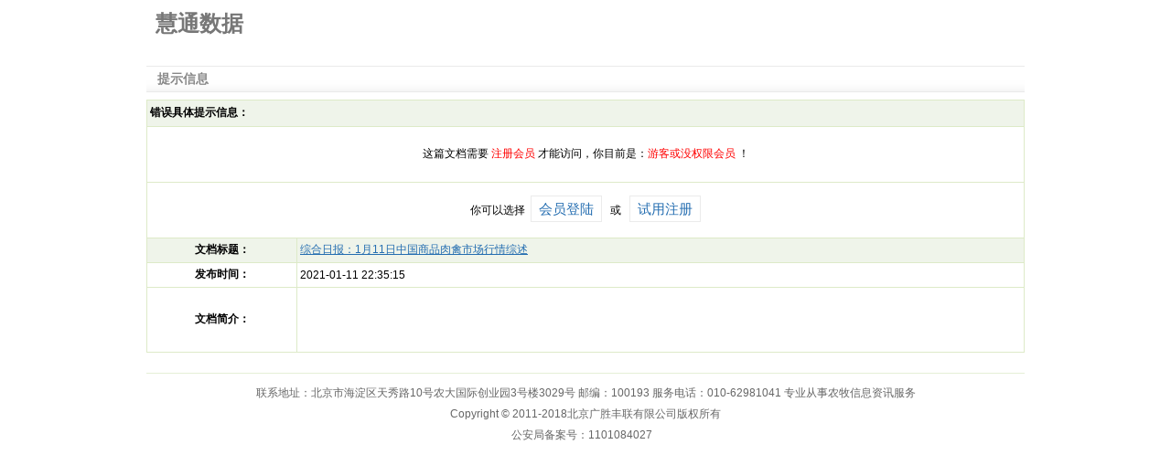

--- FILE ---
content_type: text/html; charset=utf-8
request_url: http://www.huitongdata.com/plus/view.php?aid=286087
body_size: 2473
content:
<!DOCTYPE html PUBLIC "-//W3C//DTD XHTML 1.0 Transitional//EN" "http://www.w3.org/TR/xhtml1/DTD/xhtml1-transitional.dtd">
<html xmlns="http://www.w3.org/1999/xhtml">
<head>
<meta http-equiv="Content-Type" content="text/html; charset=utf-8" />
<title>你没有权限浏览文档：综合日报：1月11日中国商品肉禽市场行情综述 ！</title>
<link href="/templets/default/style/dedecms.css" rel="stylesheet" type="text/css" media="screen" />
</head>
<style>
.sggg{
	border:#ebebeb 1px solid; padding:5px 8px; list-style:none; font-size:15px;
}
a{ text-decoration:none;}
a:hover{ text-decoration:none;}
</style>
<body class="flinkpage">

<div class="header">
	<div class="top w960 center">
		<div class="title">
			<h1>
				<h1><a href="http://www.huitongdata.com/">慧通数据</a></h1>
			</h1>
		</div><!-- /title -->

	</div><!-- /top -->
</div><!-- /header -->

<div class="w960 clear center mt1 cmt-box">
	<div class="sp-title">
		<h2>提示信息</h2>
	</div>
  <div class="formbox" style="width:960px;">
<table width="100%" border="0" cellpadding="3" cellspacing="1" bgcolor="#DDEAC8">
   <tr bgcolor="#EFF4EA">
     <td height="28" colspan="2">&#160;<strong>错误具体提示信息：</strong></td>
   </tr>
   <tr bgcolor="#FFFFFF">
     <td height="60" colspan="2" align="center">
     	这篇文档需要 <font color='red'>注册会员</font> 才能访问，你目前是：<font color='red'>游客或没权限会员</font> ！     </td>
   </tr>
   <tr bgcolor="#FFFFFF">
     <td height="60" colspan="2" align="center">你可以选择&nbsp;&nbsp;<a href="../member/login.php" class="sggg">会员登陆</a>&nbsp;&nbsp;&nbsp;或&nbsp;&nbsp;&nbsp;<a href="../member/index_do.php?fmdo=user&dopost=regnew" class="sggg">试用注册</a></td>
   </tr>
   <tr bgcolor="#EFF4EA">
      <td width="17%" height="26" align="center">
      	<strong>文档标题：</strong>
      </td>
      <td width="83%" height="26">
      	&#160;<a href="/plus/view.php?aid=286087"><u>综合日报：1月11日中国商品肉禽市场行情综述</u></a>      </td>
   </tr>
   <tr bgcolor="#FFFFFF">
      <td height="26" align="center">
      	<strong>发布时间：</strong>
      </td>
      <td height="26">
      	&#160;2021-01-11 22:35:15      </td>
    </tr>
    <tr bgcolor="#FFFFFF">
       <td height="70" align="center">
       	<strong>文档简介：</strong>
       </td>
       <td>
       	&#160;       </td>
    </tr>
  </table>
<br />
</div>
</div>

<!-- //底部模板 -->
<div class="footer w960 center mt1 clear">
	<!-- 
		为了支持DTS团队的发展,请您保留DTS内容管理系统的链接信息.
		我们对支持DTS团队发展的朋友表示真心的感谢!DTS因您更精彩!
	-->
    <div class="footer_left"></div>
    <div class="footer_body">
	<p class="powered"> <div class="copyright">  联系地址：北京市海淀区天秀路10号农大国际创业园3号楼3029号 邮编：100193 服务电话：010-62981041 专业从事农牧信息资讯服务<br />
  Copyright &copy; 2011-2018北京广胜丰联有限公司版权所有 <br/> 公安局备案号：1101084027
<script>
var _hmt = _hmt || [];
(function() {
  var hm = document.createElement("script");
  hm.src = "//hm.baidu.com/hm.js?f6a071889d89f94c2e2e64656bb3a05b";
  var s = document.getElementsByTagName("script")[0]; 
  s.parentNode.insertBefore(hm, s);
})();
</script>&nbsp;&nbsp;</div></p>        
<!-- /powered -->
   </div>
   <div class="footer_right"></div>
</div>

</body>
</html>


--- FILE ---
content_type: text/css
request_url: http://www.huitongdata.com/templets/default/style/dedecms.css
body_size: 4325
content:
/***
 *	DTS_IMS v5.6 Style (Default Style)
 *	icufo.cn  Author Networker  2010.02.05
 **/
 
/*---------- import ---------*/
@import url("layout.css");
@import url("page.css");


/*---------- base ---------*/
*{
	padding:0px;
	margin:0px;
}
html{
	background:#FFF;
}
body{
	font:12px Verdana,Arial,Tahoma;
}
img{
	border:none;
}

a{
	color:#256EB1;
	text-decoration:none;
}
a:hover{
	color:#ba2636;
	text-decoration:underline;
}
ul{
	list-style:none;
}
input,select,button{
	font:12px Verdana,Arial,Tahoma;
	vertical-align:middle;
}
/*---------- stock ---------*/
.center{
	margin:0px auto;
}
.w960{
	width:960px;
	/*position:relative;*/
}
.pright .infos_userinfo {
	margin-bottom: 0px;
}
.mt1{/* ( margin-top * 1 ) */
	margin-top:8px;
}
.pright .mt1{
	margin-top:0px;
}
.mt2{/* ( margin-top * 2 ) */
	margin-top:16px;
}
.clear{
	overflow:hidden;
}
.fs-12{
	font-size:12px;
}
.fc-f60{
	color:#F60;
}
.fc-f90{
	color:#F90;
}
.clr{
	clear:both;
	}
.ipt-txt{
	line-height:15px;
	padding:4px 5px;
	border-width:1px;
	border-style:solid;
	border-color:#666 #BBB #BBB #666;
	font-size:12px;
	margin-right:2px;
}
.nb{
	line-height:20x;
	padding:1px 2px;
	border-width:1px;
	border-style:solid;
	border-color:#666 #BBB #BBB #666;
	font-size:12px;
	margin-right:2px
}
.btn-1{
	width:56px;
	height:24px;
	border:none;
	background:url(../images/comm-bt.gif) no-repeat;
	line-height:25px;
	letter-spacing:1px;
	cursor:pointer;
	overflow:hidden;
	color:#585858;
}
.btn-2{
	width:70px;
	height:25px;
	border:none;
	background:url(../images/btn-bg2.gif) left top no-repeat;
	line-height:25px;
	overflow:hidden;
	color:#444;
	margin-right:2px;
	cursor:pointer;
}
/*---------- frame ---------*/
/*---------- frame : header ---------*/
.header{
	width:100%;
	width:960px;
	margin:auto;
	overflow:hidden;
}
.header_top{
	height:25px!important;
	height:24px;
	line-height:25px;
	border-bottom:1px solid #DBDBDB;
	color:#676767;
	overflow:hidden;
    background:url("../images/green_skin.png") repeat-x scroll 0 -188px transparent;
	}
.header_top .time{
	float:left;
	padding-left:10px;	
	}
.header_top a.rss{
    
	}
.header_top .toplinks{	
	float:right;
	text-align:right;
}
.header_top .toplinks a{
	margin:0 5px;
	}
.header_top .toplinks span{
	margin-left:15px;
	}
.header_top .toplinks span a{
	margin:0 2px;
	}
.header .search {
	overflow:hidden;
}
.header a{
	color:#777;
}
.header a:hover{
	color:#ff3333;
	text-decoration:none;
}
.header .top{
	clear:both;
	overflow:hidden;
	margin-top:10px;
}
.header .title{
	float:left;
	padding-left:10px;

}
.header .title h1 a{
	width:216px;
	height:54px;
	display:block;
	overflow:hidden;
}
.header .banner{
	width:500px;
	height:60px;
	float:left;
	margin-left:20px;
	overflow:hidden;
}
.header .banner img{
	width:500px;
	height:60px;
	display:block;
}
.header .banner2{
	width:200px;
	height:60px;
	float:left;
	margin-left:10px;
	overflow:hidden;
}
.header .banner2 img{
	width:200px;
	height:60px;
	display:block;
}

.header .welcome{
	float:right;
	margin-top:20px;
	padding-right:10px;
	color:#999;
}
.header .welcome a{
	margin:0px 3px;	
}

/*----- 新版导航菜单位置的样式 -------*/
.header .nav { }
/*-------- 圆角模型 ---------*/
.module, .module .mid {
	overflow:hidden;
}
.module .top .t_l, .module .bottom .b_l {
	float:left;
	overflow:hidden;
}
.module .top .t_r, .module .bottom .b_r {
	float:right;
	overflow:hidden;
}
.module .top em {
	float:left;
	font-size:13px;
	font-weight:bold;
	font-family:Arial, Helvetica, sans-serif;
	margin-left: 5px;
}
.module .top em a:link, .module .top em a:visited {
	font-size:13px;
	font-weight:bold;
}
.module .top span {
	
}
.module .top strong {
	cursor:pointer;
	float:right;
	font-weight:normal;
	margin-right:4px;
}
.module .mid .m_l, .module .mid .m_r {
	overflow:hidden;
}
.module .mid .content {
	overflow:hidden;
	height:100%;
	clear: both;
	margin-right: 8px;
	margin-left: 8px;
	padding-top: 8px;/*padding-bottom: 10px;*/
}
.module .top, .module .top .t_l, .module .top .t_r, .module .bottom, .module .bottom .b_l, .module .bottom .b_r {
	background-image: url("../images/green_skin.png");
}
/*------ 主色 -------*/
.blue .top {
	background-position: 0 -72px;
	background-repeat: repeat-x;
	height: 70px;
}
.blue .top .t_l {
	background-position: 0 0;
	background-repeat: no-repeat;
	height: 70px;
	width: 5px;
}
.blue .top .t_r {
	background-position: -6px 0;
	background-repeat: no-repeat;
	height: 70px;
	width: 5px;
}
/* --------- 导航 ----------------*/
.w963 {
	width:960px;
}
#navMenu {
	width:915px;
	overflow:hidden;
	height: 28px;
	padding:8px 0 0 15px;
}
#navMenu ul {
	float:left;
	height: 22px;
}
#navMenu ul li {
    font:14px/1.5 "Microsoft YaHei","微软雅黑","Microsoft JhengHei","宋体";
	float:left;	
	height: 22px;
	margin-right: 10px;
	margin-left: -3px;
	padding-left: 10px;
}
#navMenu ul li a {
	color: #FFF;
	height: 22px;
	text-decoration:none;
	display: inline-block;
	position: relative;
}
#navMenu ul li a.hover {
	color:#DEFF01;
	height: 22px;
	text-decoration:none;
	display: inline-block;
	position: relative;
}
    
#navMenu ul li span {
	cursor:pointer;
	display:inline-block;
	height:22px;
	line-height:20px;
	margin:0 0 0 5px;
	padding:0 5px 0 0;
	text-align:center;
	vertical-align:middle;
	font-weight:bold;
	color:#ebf5e9;
}
#navMenu ul li.hover {
	padding-top:0;
}
#navMenu ul li.hover a {
	display: inline-block;
	position: relative;
}
#navMenu ul li.hover span {
	cursor:pointer;
	display:inline-block;
	height:22px;
	line-height:20px;
	margin:0 0 0 5px;
	padding:0 5px 0 0;
	text-align:center;
	vertical-align:middle;
}
#navMenu ul li a.hover, #navMenu ul li a:hover {
	text-decoration:none;
    color:#DEFF01;
	display: inline-block;
	position: relative;
}
#navMenu ul li a.hover span, #navMenu ul li a:hover span {
	cursor:pointer;
	display:inline-block;
	height:22px;
    color:#DEFF01;
	line-height:20px;
	margin:0 0 0 5px;
	padding:0 5px 0 0;
	text-align:center;
	vertical-align:middle;
}
/*-------- 下拉菜单 --------------*/
.dropMenu {
	position:absolute;
	top: 0;
	z-index:100;
	width: 120px;
	visibility: hidden;
    filter: progid:DXImageTransform.Microsoft.Shadow(color=#CACACA, direction=135, strength=4);
	margin-top: -1px;
	border: 1px solid #93E1EB;
	border-top: 0px solid #3CA2DC;
	background-color: #FFF;
	background:url(../images/mmenubg.gif);
	padding-top:6px;
	padding-bottom:6px;
}

.dropMenu li {
	margin-top:2px;
	margin-bottom:4px;
	padding-left:6px;
}
.dropMenu a {
	width: auto;
	display: block;
	color: black;
	padding: 2px 0 2px 1.2em;
}
* html .dropMenu a {
	width: 100%;
}
.dropMenu a:hover {
	color:red;
	text-decoration: underline;
}
/*------ //搜索框 ---------*/
.search-keyword {
	width:210px;
	height:18px;
	padding-top:2px;
	padding-left:6px;
	border:0px;
	border:#badaa1 solid 1px;
	background: #FFF;
	color:#444;
}
.search-submit {
	cursor:pointer;
	width:68px;
	height:22px;
	font-size:0px;
	color:#fafafa;
	border:0px;
	background:url(../images/search-bt.gif) no-repeat;
}
.search-option {
	margin-left:3px;
	margin-right:3px;
	border:#badaa1 solid 1px;
	height:22px;
}
.w963 .search{
	padding-left:10px;
	line-height:32px;
}
.w963 .form h4 {
	display:none;
}
.w963 .form {
	float:left;
	margin:0 10px 0 0;
	*margin:0 10px 0 0;
	_margin:5px 10px 0 0;
}
.w963 .tags {
	width:500px;
	overflow:hidden;
}
.w963 .tags h4 {
	float:left;
	margin-right: 6px;
	height:26px;
	font-size:12px;
	color:#777;
}
.w963 .tags li {
	float:left;
	margin-right: 6px;
}
.header .nav .end { }
/*-- //End 导航菜单 --*/

/*---------- frame : channel-nav ---------*/
.channel-nav {
	margin-top:8px;
	padding-left:6px;
	height:24px;
	width:950px;
	overflow:hidden;
}
.channel-nav .sonnav {
	width:830px;
	line-height:26px;
	float:left;
	color:#256DB1;
}
.channel-nav .sonnav span {	
	margin-right:10px;
	float:left;
}
.channel-nav .sonnav span a{
	padding:0 4px;
	border:1px solid #BADAA1;
	height:22px;
	line-height:21px;
	background:url(../images/channel_bg.png) repeat-x;
	display:inline-block;
	}
.channel-nav .sonnav span a.thisclass{
	border:1px solid #3aa21b;
	}
.channel-nav .sonnav a {
	color:#428C5B;
	text-decoration:none;
}
.channel-nav .sonnav a:hover{
	 color:#287212;
	}
.channel-nav .back{
	display:block;
	height:22px;
	line-height:21px;
	padding-top:6px;
	padding-right:10px;
	padding-left:20px;
	letter-spacing:2px;
	float:right;
	background:url(../images/ico-home.gif) 4px 10px no-repeat;
} 
.channel-nav .back a{
	color:#397CBE;
}
.channel-nav .back a:hover{
	text-decoration:none;
	color:#777;
}
/*pic scroll
----------------------------------*/
.infiniteCarousel {
  width: 700px;
  position: relative;
  margin-left:auto;
  margin-right:auto;
}

.infiniteCarousel .wrapper {
  width: 640px; 
  overflow: auto;
  height: 170px;
  margin: 0 30px;
  top: 0;
}
.infiniteCarousel ul a img {
  border:1px solid #E3E3E3;
  padding:2px;
  width:143px;
  height:106px;
  display:block;
}
.infiniteCarousel .wrapper ul {
  width: 625px; 
  list-style-image:none;
  list-style-position:outside;
  list-style-type:none;
  margin:0;
  padding:0;
  top: 0;
}
.infiniteCarousel ul li {
  display:block;
  color:#6C6D61;
  float:left;
  padding: 10px 6px;
  height: 147px;
  width: 147px;
  text-align:center;
}
.infiniteCarousel ul li a,
.infiniteCarousel ul li a:visited{
	color:#6C6D61;
	}
.infiniteCarousel .wrapper ul li a:hover{
	text-decoration:underline;
	}
.infiniteCarousel ul li a:hover img {
  border-color: #aaa;
}
.infiniteCarousel ul li a span{
   display:block;
   line-height:17px;
   padding-top:6px;
}
.infiniteCarousel .arrow {
  display: block;
  height: 26px;
  width: 26px;
  text-indent: -999px;
  position: absolute;
  top: 70px;
  cursor: pointer;
  outline: 0;
}
.infiniteCarousel .forward {
  background:url(../images/green_skin.png) 0 -256px no-repeat;
  right: 0;
}
.infiniteCarousel .back {
  background:url(../images/green_skin.png) 0 -222px no-repeat;
  left: 0;
}
/*----------dedeinfolink  ---------*/
#dedeinfolink {
	margin-bottom:6px;
	}
#dedeinfolink tr td div {
	padding:0 5px;
	background:url(../images/white_bg.gif) repeat-x;
	margin-right:8px;
	}
#dedeinfolink tr td {
	line-height:18px;
	}
#dedeinfolink tr td.spline {
	font-size:1px;
	height:1px;
	line-height:1px;
	border-bottom:1px dashed #dedede;
	}
#dedeinfolink tr td.iftitle {
	font-weight:bold;
	color:#428C5B;
	line-height:24px;
	border-bottom:1px dashed #dedede;
}
/*---------- frame : footer ---------*/
.footer{
	margin:auto;
	color:#999;
	text-align:center;
	margin-top:8px;
	padding-bottom:10px;
	border-top:1px solid #E5EFD6;
	padding-top:10px;
}
.footer .link{
	text-align:center;
	padding:5px 0px;
}
.footer .link a{
	margin:0px 5px;
	color:#666666;
}
.footer .powered{
	font-size:10px;
	line-height:25px;
}
.footer .powered strong{
	color:#690;
}
.footer .powered strong span{
	color:#F93;
}
.footer .copyright{
	color:#666666;
	line-height:23px;
}

/*new search result page
----------------------------------------*/
.search_header{
    overflow:hidden;
	zoom:1;
}
.search_header  h1{
    float:left;
    display:inline;
    margin:5px 20px 5px 10px;
    width:216px;
}
.search_header .search_box{
    float:left;
    padding-top:25px;
}
.search_header .search_box input{
    border-width:1px;
	border-style:solid;
	border-color:#707070 #CECECE #CECECE #707070;
	padding:2px 4px;
	height:18px;
	line-height:18px;
    width:200px;
	margin-right:5px;
}
.search_header .search_box select{
   font-size:14px;
   height:22px;
   margin-right:5px;
}
.search_header .search_box button{
    margin-right:3px;
}
.resultbar{
	height:32px;
	line-height:32px;
	background:transparent url(../images/search-top-bg.gif) repeat-x scroll;
	text-indent:12px;
	color:#428C5B;
	border-bottom: 1px solid #E4E4E4;
	border-top: 1px solid #E4E4E4;
 }
 .result_content{
    overflow:hidden;
	zoom:1;
 }
.sidebar{
  float:right;
  width:300px;
  padding:20px 0 0 20px;
  margin-right:20px;
  border-left:1px solid #dadada;
  word-wrap:break-word;
}
.sidebar h2{
  font-size:14px;
  line-height:25px;
 }
.sidebar  ul {
  padding:4px 8px;
 }
.sidebar  ul li{
  line-height:24px;
  background:url(../images/ico-3.gif) 4px 9px no-repeat;
 }
.resultlist{
  overflow:hidden;
}
.resultlist ul{
  padding:20px 0 0 20px;
 }
.resultlist ul li{
  padding-top:15px;
 }
.resultlist ul li h3{
  line-height:30px;
  font-size:16px;
  font-weight:normal;
 }
.resultlist ul li h3 a{
  text-decoration:underline;
 }
.resultlist ul li p{
  line-height:22px;
  color:#333;
  font-size:14px;
  width:650px;
 }
.resultlist ul li span small{
  line-height:22px;
  font-size:12px;
  margin-left:5px;
  color:#999;
 }
.resultlist ul li span a{
  color:#008400;
 }
